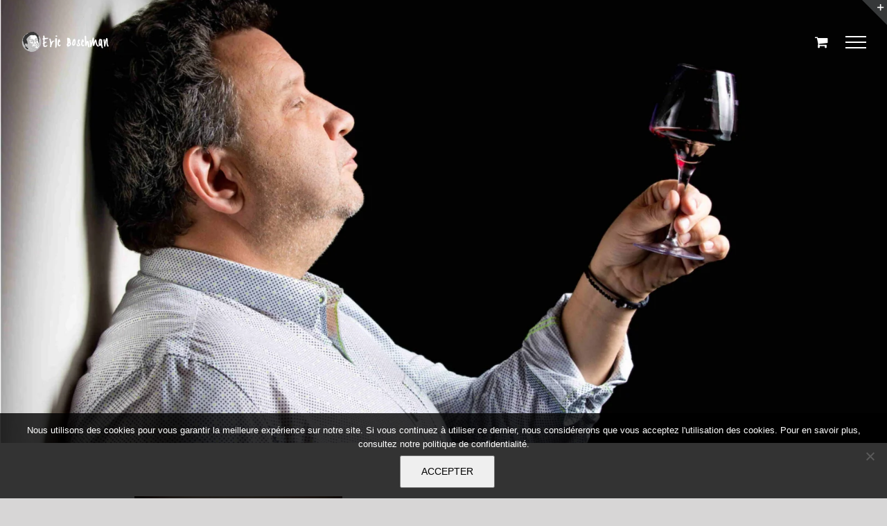

--- FILE ---
content_type: text/html; charset=utf-8
request_url: https://www.google.com/recaptcha/api2/aframe
body_size: 255
content:
<!DOCTYPE HTML><html><head><meta http-equiv="content-type" content="text/html; charset=UTF-8"></head><body><script nonce="PpoOMCEoBaMbRbov-0jo1g">/** Anti-fraud and anti-abuse applications only. See google.com/recaptcha */ try{var clients={'sodar':'https://pagead2.googlesyndication.com/pagead/sodar?'};window.addEventListener("message",function(a){try{if(a.source===window.parent){var b=JSON.parse(a.data);var c=clients[b['id']];if(c){var d=document.createElement('img');d.src=c+b['params']+'&rc='+(localStorage.getItem("rc::a")?sessionStorage.getItem("rc::b"):"");window.document.body.appendChild(d);sessionStorage.setItem("rc::e",parseInt(sessionStorage.getItem("rc::e")||0)+1);localStorage.setItem("rc::h",'1768992881822');}}}catch(b){}});window.parent.postMessage("_grecaptcha_ready", "*");}catch(b){}</script></body></html>